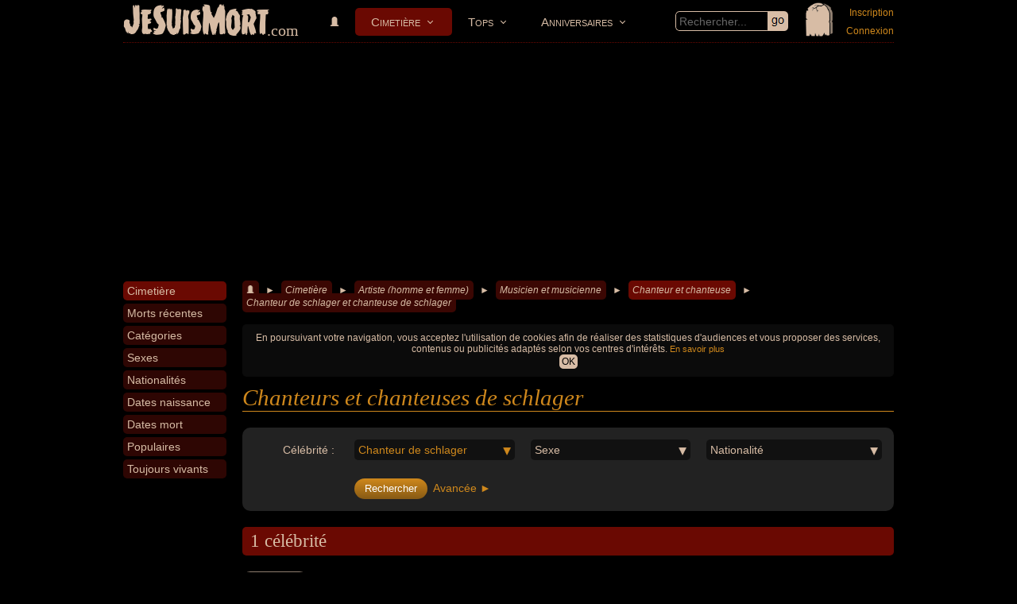

--- FILE ---
content_type: text/html; charset=utf-8
request_url: https://www.jesuismort.com/cimetiere/chanteur-de-schlager-et-chanteuse-de-schlager
body_size: 5090
content:
<!doctype html>
<html lang="fr">
<head>
	<title>CHANTEURS  et Chanteuses  de schlager célèbres et morts - JeSuisMort.com</title>
		<meta name="viewport" content="width=device-width, initial-scale=1.0, user-scalable=yes">
	<meta name="description" content="Le TOP 10 des CHANTEURS DE SCHLAGER et les 1 chanteur et chanteuse de schlager célèbres du 1er Cimetière du Web : tombes, biographies, photos, vidéos... ainsi que les personnalités les plus populaires du moment. + de 10 000 célébrités, stars et personnalités du monde entier avec leur biographie, des photos, des questions/réponses sur leur vie, des commentaires d'internautes ainsi que leurs avis sur chaque stars décédées." />
	<meta name="robots" content="index" />
	<meta http-equiv="Content-Type" content="text/html; charset=utf-8" />
	<meta http-equiv="Content-Language" content="fr" />
		<meta property="og:title" content="CHANTEURS  et Chanteuses  de schlager célèbres et morts - JeSuisMort.com" />
	<meta property="og:type" content="website" />
	<meta property="og:url" content="https://www.jesuismort.com/cimetiere/chanteur-de-schlager-et-chanteuse-de-schlager" />
	<meta property="og:site_name" content="JeSuisMort.com" />	
	<meta property="og:description" content="Le TOP 10 des CHANTEURS DE SCHLAGER et les 1 chanteur et chanteuse de schlager célèbres du 1er Cimetière du Web : tombes, biographies, photos, vidéos... ainsi que les personnalités les plus populaires du moment. + de 10 000 célébrités, stars et personnalités du monde entier avec leur biographie, des photos, des questions/réponses sur leur vie, des commentaires d'internautes ainsi que leurs avis sur chaque stars décédées." />
	<meta property="og:image" content="https://www.jesuismort.com/plugin/page/view/resource/public/img/jesuismort.jpg"/>
		<link rel="canonical" href="https://www.jesuismort.com/cimetiere/chanteur-de-schlager-et-chanteuse-de-schlager" />
		<link rel="alternate" hreflang="fr" href="https://www.jesuismort.com/cimetiere/chanteur-de-schlager-et-chanteuse-de-schlager" />
		<link rel="shortcut icon" type="image/x-icon" href="/img/favicon-192x192.webp" />
	<link media="screen" href="https://www.jesuismort.com/plugin/page/view/resource/public/css/CSS-COMPILED.css" rel="stylesheet" type="text/css" />
					<script type="text/javascript" src="https://www.jesuismort.com/plugin/page/view/resource/public/js/JS-COMPILED.js"></script>
	<script type="text/javascript" src="https://maps.googleapis.com/maps/api/js?libraries=places&amp;language=fr-FR&amp;key=AIzaSyAM2BjOhEGcIrK0DN0y9M15RMSnpNCy65k"></script>
					<script async src="https://fundingchoicesmessages.google.com/i/pub-2031277610108796?ers=1" nonce="_znVE05A7vinHkBs4XAv8A"></script><script nonce="_znVE05A7vinHkBs4XAv8A">(function() {function signalGooglefcPresent() {if (!window.frames['googlefcPresent']) {if (document.body) {const iframe = document.createElement('iframe'); iframe.style = 'width: 0; height: 0; border: none; z-index: -1000; left: -1000px; top: -1000px;'; iframe.style.display = 'none'; iframe.name = 'googlefcPresent'; document.body.appendChild(iframe);} else {setTimeout(signalGooglefcPresent, 0);}}}signalGooglefcPresent();})();</script>
		<script data-ad-client="ca-pub-2031277610108796" async src="https://pagead2.googlesyndication.com/pagead/js/adsbygoogle.js"></script>
					<script async src="https://www.googletagmanager.com/gtag/js?id=UA-674815-1"></script>
	<script>
	  window.dataLayer = window.dataLayer || [];
	  function gtag(){dataLayer.push(arguments);}
	  gtag('js', new Date());

	  gtag('config', 'UA-674815-1');
	</script>
		
	<!-- Global site tag (gtag.js) - Google Analytics -->
	<script async src="https://www.googletagmanager.com/gtag/js?id=G-R173Q8Q3DP"></script>
	<script>
	  window.dataLayer = window.dataLayer || [];
	  function gtag(){dataLayer.push(arguments);}
	  gtag('js', new Date());

	  gtag('config', 'G-R173Q8Q3DP');
	</script>
</head><body data-imgUrl="/img/icone/tombe2-110x130.png">
	<div id="page_body">
		<div id="page_headband">
			
		<img src="/img/icone/tombe2-110x130.png" id="page_tomb" data-popup='{"id":"/member/form-login-for-popup","contentClass":"member loginForPopup"}' />
			<div id="page_logo"><a href="/">JeSuisMort</a><span>.com</span></div>
	<div id="page_searchByKeyword">
		<div class="page inputFieldWithSubmit">
			<input type="text" placeholder="Rechercher..."/><a href="#"></a>
		</div>
	</div>
	<div id="navigation_mainNavigation">
		<div id='cssmenu'>
			<ul>
												<li class=''><a href="/" title=""><img src="/img/icone/tombe3-12x12.png" /></a></li>	
												<li class='has-sub active'>
					<a href='/cimetiere' title="">Cimetière</a>
					<ul>	
							
										
						<li class=""><a href="/cimetiere/mort-recente" title="">Morts récentes</a></li>		
																						
						<li class=""><a href="/cimetiere/categorie" title="">Catégories</a></li>	
																
						<li class=""><a href="/cimetiere/nationalite" title="">Nationalités</a></li>
																																																											</ul>
				</li>	
												<li class='has-sub '>
					<a href='/top' title="">Tops</a>
					<ul>
										
						<li class=""><a href="/top/top-50" title=""><img src="/img/icone/top-50-26x26.png" class="icon"/>Top 50</a></li>
												
																			
											</ul>
				</li>	
												<li class='has-sub '>
					<a href='/anniversaire' title="">Anniversaires</a>
					<ul>
										
						<li class=""><a href="/anniversaire/mort" title="">Morts</a></li>
										
						<li class=""><a href="/anniversaire/naissance" title="">Naissances</a></li>
					</ul>
				</li>
			</ul>
		</div>
	</div>
			
		<div id="page_member_loginMyAccount">
			<a href="" data-popup='{"id":"/member/form-registration-for-popup","contentClass":"member loginForPopup"}'>Inscription</a><br><a href="" data-popup='{"id":"/member/form-login-with-password-for-popup","contentClass":"member loginForPopup"}'>Connexion</a>
		</div>
		</div><div id="page_centerColumn">
	<div id="page_leftColumn">
		<div id="cssmenuVertical">
				<ul>
						<li class="active"><a href='/cimetiere'><span>Cimetière</span></a></li>
						<li class=""><a href='/cimetiere/mort-recente'><span>Morts récentes</span></a></li>
										
									<li class=""><a href='/cimetiere/categorie'><span>Catégories</span></a></li>
						<li class=""><a href='/cimetiere/sexe'><span>Sexes</span></a></li>
						<li class=""><a href='/cimetiere/nationalite'><span>Nationalités</span></a></li>
						<li class=""><a href='/cimetiere/date-naissance'><span>Dates naissance</span></a></li>
												<li class=""><a href='/cimetiere/date-mort'><span>Dates mort</span></a></li>
											
									
								
							
															<li class=""><a href='/cimetiere/recherches-populaires'><span>Populaires</span></a></li>
						<li class=""><a href='/toujours-vivant'><span>Toujours vivants</span></a></li>
		</ul>
									<div id="otherLink">
		<select>
			<option data-anchorId-ref="0">+</option>
		</select>
	</div>
	<div class="page clear"></div>
</div>		</div>	
	<div id="page_rightColumn">
			<div id="page_breadcrumb">
		<span itemscope itemtype="http://data-vocabulary.org/Breadcrumb"><a href="/"><img src="/img/icone/tombe3-12x12.png" /></a></span><spon> ► </spon><span itemscope itemtype="http://data-vocabulary.org/Breadcrumb"><a href="/cimetiere" class="">Cimetière</a></span><spon> ► </spon><span itemscope itemtype="http://data-vocabulary.org/Breadcrumb"><a href="/cimetiere/artiste-homme-et-artiste-femme" class="">Artiste (homme et femme)</a></span><spon> ► </spon><span itemscope itemtype="http://data-vocabulary.org/Breadcrumb"><a href="/cimetiere/musicien-et-musicienne" class="">Musicien et musicienne</a></span><spon> ► </spon><span itemscope itemtype="http://data-vocabulary.org/Breadcrumb"><a href="/cimetiere/chanteur-et-chanteuse" class="last">Chanteur et chanteuse</a></span><spon> ► </spon><span itemscope itemtype="http://data-vocabulary.org/Breadcrumb"><a href="https://www.jesuismort.com/cimetiere/chanteur-de-schlager-et-chanteuse-de-schlager" class="">Chanteur de schlager et chanteuse de schlager</a></span>	</div>
	<div id="page_h1">
	<h1>Chanteurs  et chanteuses  de schlager</h1>
</div>

<div id="celebrity_searchForm" data-advancedSearchOpened="no">
	<div class="page block form colored dark celebrity searchForm filter">
				<div class="page block block4columnFloat row1">
			<div class="column">
				<div class="selectByPopin transparent right">Célébrité :</div>
			</div>
			<div class="column">
								<div class="selectByPopin select active" id="search_select_category_selectByPopin" title="Catégorie" data-value="820" data-defaultname="Catégorie" data-popup='{"id":"/celebrity/search_select_category"}'>Chanteur de schlager</div>
			</div>
			<div class="column">
								<div class="selectByPopin select " id="search_select_sex_selectByPopin" title="Sexe" data-value="0" data-defaultname="Sexe" data-popup='{"id":"/celebrity/search_select_sex"}'>Sexe</div>
			</div>
			<div class="column">
								<div class="selectByPopin select " id="search_select_nationality_selectByPopin" title="Nationalité" data-value="0" data-defaultname="Nationalité" data-popup='{"id":"/celebrity/search_select_nationality"}'>Nationalité</div>
			</div>
		</div>	
		<div class="page block4columnFloat row2">
						<div class="column">
				<div class="selectByPopin transparent right"><!-- rien --></div>
			</div>
			<div class="column">
				<input class="yes mini submit" value="Rechercher" type="button">&nbsp;&nbsp;<a href="" class="advancedSearch">Avancée ►</a>
			</div>
		</div>
			
			
		<div class="page block advancedSearch clear paddingTop">
							
			<div class="page block block4columnFloat">
				<div class="column">
					<div class="selectByPopin transparent right">Née :</div>
				</div>
				<div class="column">
										<div class="selectByPopin select " id="search_select_birthDate_selectByPopin" title="Date de naissance" data-value='0' data-defaultname="Quand ?" data-popup='{"id":"/celebrity/search_select_birthDate"}' data-focus="yes">Quand ?</div>
				</div>
								<div class="column empty">
				</div>
				<div class="column empty">
				</div>
			</div>
				
			<div class="page block block4columnFloat">
				<div class="column">
					<div class="selectByPopin transparent right">Morte :</div>
				</div>
				<div class="column">
										<div class="selectByPopin select " id="search_select_deathDate_selectByPopin" title="Date de naissance" data-value='0' data-defaultname="Quand ?" data-popup='{"id":"/celebrity/search_select_deathDate"}' data-focus="yes">Quand ?</div>
				</div>
								<div class="column empty">
				</div>
								<div class="column empty">
				</div>
			</div>
															<div class="page block4columnFloat">
				<div class="column">
					<div class="selectByPopin transparent right"><!-- rien --></div>
				</div>
			<div>
				<input class="yes mini submit" value="Rechercher" type="button">
			</div>
		</div>
	</div>
</div>
<h2>1 célébrité</h2>
	<div class="page block articleTopPage">
		<div class="overflowed_extern" style="height:90px;">
		<div class="page overflowed_intern">
			<p>
			<img src="/img/celebrite/categorie/icone/820.png" alt="" class="icon mini border" />Découvrez notre liste de <strong>1</strong> <strong>chanteurs  et chanteuses  de schlager</strong> (toutes nationalités confondues) morts et connus comme par exemple : Udo Jürgens... Ces personnalités peuvent avoir des liens variés dans les domaines de l'art, de la musique ou de schlager. Ces célébrités peuvent également avoir été artiste, chanteur, compositeur ou musicien. En ce qui concerne leurs nationalités au moment de leurs morts, ils peuvent avoir été autrichien par exemple.			</p>
		</div>
		</div>
	</div>
		<h3>1 chanteur  et chanteuse  de schlager <span class="minorInfo">populaire</span></h3>
	<div class="page block celebrity blockList">
		<div class="celebrity block colored dark2">
	<div class="celebrity tombMini2">
							<a href="/tombe/udo-jurgens" style=""><img src="/img/celebrite/visage/udo-jurgens.jpg" alt="Portrait de Udo Jürgens" class="photo" title="Udo Jürgens" style="" /></a>
							<div class="top50Position">&nbsp;</div>
									<div class="starsBar" data-popup='{"id":"\/note\/form-add-note","a_option":{"a_ajax":{"a_post":{"entity":"celebrity_19102_note"}}}}' title="Notez Udo Jürgens">Notez-le !</div>
								<div class="infoText">
						<div class="linkCelebrityContainer">
				<a href="/tombe/udo-jurgens" class="linkCelebrity" title="Udo Jürgens">Udo Jürgens</a>
			</div>
						<div>
				<p class="small">
												<a href="/cimetiere/autrichien-et-autrichienne"><img src="/img/pays/drapeau/icone/13.jpg" class="celebrity_flag_icon" alt="Drapeau Autriche" title="Autrichien et autrichienne"></a>
												<a href="/cimetiere/date-naissance/annee-1934" class="sameColor">1934</a> - <a href="/cimetiere/date-mort/annee-2014" class="sameColor">2014</a>					<br>
					<a href="/cimetiere/autrichien-et-autrichienne" class="sameColor">Autrichien</a>, 80 ans				</p>
			</div>
									<div class="overflowed_extern">
				<div class="overflowed_intern">
					<a href="/cimetiere/chanteur-de-schlager-et-chanteuse-de-schlager"><img src="/img/celebrite/categorie/icone/820.png" alt="" title="Chanteur de schlager et chanteuse de schlager" class="icon category" /></a>Compositeur et chanteur de schlager autrichien ayant vendu plus de 100 millions de disques de son vivant, célèbre dans les pays germanophones, il remporte le Concours Eurovision de la chanson 1966 pour l'Autriche en interprétant « Merci, Chérie ».				</div>
			</div>
						<div>
							
					<a href="/tombe/udo-jurgens" class="button yes mini">Tombe ►</a>
								</div>
		</div>
		</div></div>	</div>
			<h3>1 chanteur  et chanteuse  de schlager <span class="minorInfo">au total</span></h3>
			<div class="page block column4">
		<ul class="tomb">
			<li class="male"><a href="/tombe/udo-jurgens" data-tooltip='{"id":"\/celebrity\/miniBlock","a_option":{"a_ajax":{"a_post":{"id":"19102"}}}}' data-popup='{"id":"\/celebrity\/miniBlock","a_option":{"a_ajax":{"a_post":{"id":"19102"}}}}'>Udo Jürgens</a></li>		</ul>
	</div>
		<h2>Sexes</h2>
	<div class="page block">
		<div class="paginationSystem_2">
	<a href="/cimetiere/chanteuse-de-schlager" title="0 célébrité" class="marginBottom ">Chanteuses de schlager ♀<span class="minorInfo"><br>(0)</span></a><a href="/cimetiere/chanteur-de-schlager" title="1 célébrité" class="marginBottom ">Chanteurs de schlager ♂<span class="minorInfo"><br>(1)</span></a></div>	</div>
		<h2>Nationalités <span class="minorInfo">les plus vues</span></h2>
	<div class="page section column2Special">
		<ol>
			<li><a href="/cimetiere/chanteur-de-schlager-et-chanteuse-de-schlager-francais" title="Chanteurs de schlager et chanteuses de schlager francais">Chanteurs de schlager et chanteuses de schlager francais</a> <span class="minorInfo dark">(0)</span></li><li><a href="/cimetiere/chanteur-de-schlager-et-chanteuse-de-schlager-italien" title="Chanteurs de schlager et chanteuses de schlager italien">Chanteurs de schlager et chanteuses de schlager italien</a> <span class="minorInfo dark">(0)</span></li><li><a href="/cimetiere/chanteur-de-schlager-et-chanteuse-de-schlager-allemand" title="Chanteurs de schlager et chanteuses de schlager allemand">Chanteurs de schlager et chanteuses de schlager allemand</a> <span class="minorInfo dark">(0)</span></li>		</ol>
	</div>
		<div class="page section">
		<h2>Plus général que chanteur  et chanteuse  de schlager</h2>
		<ul>
			<li><a href="/cimetiere/artiste-homme-et-artiste-femme">Artiste (homme et femme)</a> <span class="minorInfo dark">(6154)</span></li><li><a href="/cimetiere/chanteur-et-chanteuse">Chanteur et chanteuse</a> <span class="minorInfo dark">(1022)</span></li><li><a href="/cimetiere/musicien-et-musicienne">Musicien et musicienne</a> <span class="minorInfo dark">(1508)</span></li>		</ul>
	</div>
	<div>
	<h2>Commentaires</h2>
	<div class="comment" data-entity="url_/cimetiere/chanteur-de-schlager-et-chanteuse-de-schlager" data-entity-type="url" data-entity-type2=""  data-memberIsConnected="no">
		<div class="commentList ">
								<div class="oneComment page_anchorContent" style="display:block;" data-editor="yes" id="comment_e65b14c0508e8e3e7fe09d3c4333b3a4_mainTextarea" data-anchorId="comment_e65b14c0508e8e3e7fe09d3c4333b3a4_mainTextarea">
						<div class="page note userNote" style="display:none;">
				<div class="noteSelect page block">
					<div>
						<input type="radio" value="5" name="comment_e65b14c0508e8e3e7fe09d3c4333b3a4_note" id="comment_e65b14c0508e8e3e7fe09d3c4333b3a4_note_5" /><label for="comment_e65b14c0508e8e3e7fe09d3c4333b3a4_note_5"><div class="starsBar"><img src="/img/star-1,00.png" /><img src="/img/star-1,00.png" /><img src="/img/star-1,00.png" /><img src="/img/star-1,00.png" /><img src="/img/star-1,00.png" /></div></label><span>5/5 : <img src='/img/icone/paradis-26x26.png' style='height:13px;' /> Le Paradis (la meilleure place) !!</span>
					</div>
					<div class="page clear"></div>
					<div>
						<input type="radio" value="4" name="comment_e65b14c0508e8e3e7fe09d3c4333b3a4_note" id="comment_e65b14c0508e8e3e7fe09d3c4333b3a4_note_4" /><label for="comment_e65b14c0508e8e3e7fe09d3c4333b3a4_note_4"><div class="starsBar"><img src="/img/star-1,00.png" /><img src="/img/star-1,00.png" /><img src="/img/star-1,00.png" /><img src="/img/star-1,00.png" /><img src="/img/star-0,00.png" /></div></label><span>4/5 : <img src='/img/icone/paradis-26x26.png' style='height:11px;' /> Le Paradis !</span>
					</div>
					<div class="page clear"></div>
					<div>
						<input type="radio" value="3" name="comment_e65b14c0508e8e3e7fe09d3c4333b3a4_note" id="comment_e65b14c0508e8e3e7fe09d3c4333b3a4_note_3" /><label for="comment_e65b14c0508e8e3e7fe09d3c4333b3a4_note_3"><div class="starsBar"><img src="/img/star-1,00.png" /><img src="/img/star-1,00.png" /><img src="/img/star-1,00.png" /><img src="/img/star-0,00.png" /><img src="/img/star-0,00.png" /></div></label><span>3/5 : <img src='/img/icone/paradis-26x26.png' style='height:11px;opacity:0.3;' /> Presque le Paradis...</span>
					</div>
					<div class="page clear"></div>
					<div>
						<input type="radio" value="2" name="comment_e65b14c0508e8e3e7fe09d3c4333b3a4_note" id="comment_e65b14c0508e8e3e7fe09d3c4333b3a4_note_2" /><label for="comment_e65b14c0508e8e3e7fe09d3c4333b3a4_note_2"><div class="starsBar"><img src="/img/star-1,00.png" /><img src="/img/star-1,00.png" /><img src="/img/star-0,00.png" /><img src="/img/star-0,00.png" /><img src="/img/star-0,00.png" /></div></label><span>2/5 : <img src='/img/icone/enfer-26x26.png' style='height:11px;opacity:0.3;' /> Presque l'Enfer...</span>
					</div>
					<div class="page clear"></div>
					<div>
						<input type="radio" value="1" name="comment_e65b14c0508e8e3e7fe09d3c4333b3a4_note" id="comment_e65b14c0508e8e3e7fe09d3c4333b3a4_note_1" /><label for="comment_e65b14c0508e8e3e7fe09d3c4333b3a4_note_1"><div class="starsBar"><img src="/img/star-1,00.png" /><img src="/img/star-0,00.png" /><img src="/img/star-0,00.png" /><img src="/img/star-0,00.png" /><img src="/img/star-0,00.png" /></div></label><span>1/5 : <img src='/img/icone/enfer-26x26.png' style='height:11px;' /> L'Enfer !</span>
					</div>
					<div class="page clear"></div>
					<div>
						<input type="radio" value="0" name="comment_e65b14c0508e8e3e7fe09d3c4333b3a4_note" id="comment_e65b14c0508e8e3e7fe09d3c4333b3a4_note_0" /><label for="comment_e65b14c0508e8e3e7fe09d3c4333b3a4_note_0"><div class="starsBar"><img src="/img/star-0,00.png" /><img src="/img/star-0,00.png" /><img src="/img/star-0,00.png" /><img src="/img/star-0,00.png" /><img src="/img/star-0,00.png" /></div></label><span>0/5 : <img src='/img/icone/enfer-26x26.png' style='height:13px;' /> L'Enfer (la pire place) !!</span>
					</div>
					<div class="page clear"></div>
				</div>
			</div>
			<img src="/core/member/view/resource/public/img/avatar/default_32x32.jpg" class="avatar" />
			<div>
												<textarea placeholder="Votre publication sur « Chanteurs et chanteuses de schlager »..." class="autoresize"></textarea>
								<div class="submit"><input type="button" class="supermini yes submitButton" value="Publier" /></div>
								<div class="photo minorInfo">
					<img src="/img/icon-photo-666666-40x33.png" /> Image
				</div>				
			</div>
		</div>
			</div>
			<div style="display:none;" class="addNewComment">
			<a href="#comment_e65b14c0508e8e3e7fe09d3c4333b3a4_mainTextarea" title="Ajoutez une nouvelle publication" data-anchorId="comment_e65b14c0508e8e3e7fe09d3c4333b3a4_mainTextarea">Votre publication...</a>
		</div>
		</div></div>	</div>
</div><div id="page_footer">
	<div>
				<div class="colored" style="margin-top:30px;">
			<p>Partagez cette page avec vos amis ! ;-)</p> 
		</div>
				<div class="colored">&copy; 2004 - 2026 JeSuisMort.com    - <a href="/faq">FAQ</a> - <a href="/mentions-legales">Mentions</a> - <a href="/plan-du-site">Plan du site</a> - <a href="mailto:www.jesuismort.com@gmail.com">Contact</a>
		
				
		</div>
	</div>
</div>	</div>
					</body></html>

--- FILE ---
content_type: text/html; charset=utf-8
request_url: https://www.google.com/recaptcha/api2/aframe
body_size: 266
content:
<!DOCTYPE HTML><html><head><meta http-equiv="content-type" content="text/html; charset=UTF-8"></head><body><script nonce="EpvHG3xAAheq9n7tK21e2w">/** Anti-fraud and anti-abuse applications only. See google.com/recaptcha */ try{var clients={'sodar':'https://pagead2.googlesyndication.com/pagead/sodar?'};window.addEventListener("message",function(a){try{if(a.source===window.parent){var b=JSON.parse(a.data);var c=clients[b['id']];if(c){var d=document.createElement('img');d.src=c+b['params']+'&rc='+(localStorage.getItem("rc::a")?sessionStorage.getItem("rc::b"):"");window.document.body.appendChild(d);sessionStorage.setItem("rc::e",parseInt(sessionStorage.getItem("rc::e")||0)+1);localStorage.setItem("rc::h",'1768653894141');}}}catch(b){}});window.parent.postMessage("_grecaptcha_ready", "*");}catch(b){}</script></body></html>

--- FILE ---
content_type: application/javascript; charset=utf-8
request_url: https://fundingchoicesmessages.google.com/f/AGSKWxVB9HK_9dmIZW_fHTG2UxhGfs8wQV3bz7ZJxS355mM9K1SRDJPIE7WutbgN3YnosvC8odqCUMLcgFK0RPhJv9C69AC64F0I70P8DZO16TcT68KiL39firWBUcFOuMSb6yofPXQdgLePd-jXRj0odazUV9lT9HEhKWc6Gb_5Mo754ZW8vM3vEkqgcih_/_/dfp_overlay..php?adv_/adFooterBG./ad_choices./AdsAjaxRefresh.
body_size: -1293
content:
window['f1238414-aea9-442c-9b6f-e75b24ef4d1a'] = true;